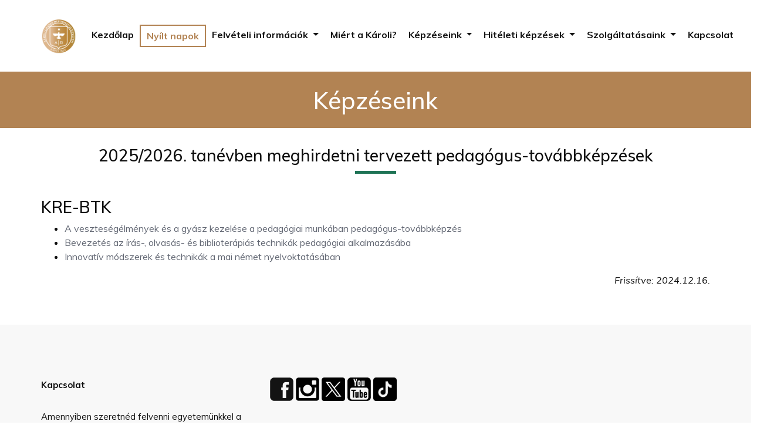

--- FILE ---
content_type: text/html; charset=UTF-8
request_url: https://portal.kre.hu/felveteli/pedagogus-tovabbkepzes.php
body_size: 3011
content:
<!DOCTYPE html>
<a href="#content" class="skip">Ugrás a fő tartalomhoz</a> 
	
	﻿<div class="hero_area">
   <!-- header section strats -->
   <header class="header_section">
      <div class="container">
         <nav class="navbar navbar-expand-lg custom_nav-container" aria-label="Main Menu">
            <a class="navbar-brand" href="https://portal.kre.hu/" target="_blank"><img width="60" src="images/logo.png" alt="Károli Gáspár Református Egyetem logó - link a https://portal.kre.hu oldalra" aria-hidden="true" /></a>
            <button class="navbar-toggler" type="button" data-toggle="collapse" data-target="#navbarSupportedContent" aria-controls="navbarSupportedContent" aria-expanded="false" aria-label="Toggle navigation">
               <span class=""> </span><span class=""> </span><span class=""> </span>
            </button>

            <div class="collapse navbar-collapse" id="navbarSupportedContent">
               <ul class="navbar-nav">
                  <li class="nav-item">
                     <a class="nav-link" href="index.php" aria-current="page">Kezdőlap</a>
                  </li>
                  <li class="nav-item active">
                     <a style="border: solid 2px #b28353 !important;" class="nav-link" href="nyilt-napok.php">Nyílt&nbsp;napok</a>
                  </li>
                  <!--<li class="nav-item active">
                     <a style="border: solid 2px #b28353 !important;" class="nav-link" href="sorrendmodositas.php">Sorrendmódosítás</a>
                  </li>-->
                  <li class="nav-item dropdown">
                     <a class="nav-link dropdown-toggle" href="#" data-toggle="dropdown" role="button" aria-haspopup="true" aria-expanded="true"> <span class="nav-label">Felvételi információk <span class="caret"></span></a>

                     <ul class="dropdown-menu">
                        <li><a href="intezmenyi-pontok.php">Intézményi pontok</a></li>
                        <li><a href="intezmenyi-pontok-igazolasa.php">Intézményi pontok igazolása</a></li>
                        <li><a href="tajekoztato-kiadvany.php">Tájékoztató kiadványok</a></li>
                        <li><a href="onkoltseg.php">Meghirdetett képzések önköltségei</a></li>
                        <li><a href="felveteli-informaciok.php">Fontos időpontok</a></li>
                        <!--<li><a href="https://pk.kre.hu/index.php/felvetelizoknek/alkalmassagi-vizsga" target="_blank">Alkalmassági vizsgák a Pedagógiai Karon</a></li>-->
                     </ul>
                  </li>
                  <li class="nav-item">
                     <a class="nav-link" href="miert-a-Karoli.php">Miért&nbsp;a&nbsp;Károli?</a>
                  </li>
                  <li class="nav-item dropdown">
                     <a class="nav-link dropdown-toggle" href="#" data-toggle="dropdown" role="button" aria-haspopup="true" aria-expanded="true"> <span class="nav-label">Képzéseink <span class="caret"></span></a>

                     <ul class="dropdown-menu">
                        <li><a href="alapkepzes.php">Alapképzés</a></li>
                        <li><a href="osztatlan-kepzes.php">Osztatlan képzés</a></li>
                        <li><a href="mesterkepzes.php">Mesterképzés</a></li>
                        <li><a href="szakiranyu-tovabbkepzes.php">Szakirányú továbbképzés</a></li>
                        <li><a href="reszismereti-kepzes.php">Részismereti képzés</a></li>
                        <li><a href="doktori-kepzes.php">Doktori képzés</a></li>
                     </ul>
                  </li>
                  <li class="nav-item dropdown">
                     <a class="nav-link dropdown-toggle" href="#" data-toggle="dropdown" role="button" aria-haspopup="true" aria-expanded="true"> <span class="nav-label">Hitéleti képzések <span class="caret"></span></a>

                     <ul class="dropdown-menu">
                        <li><a href="felveteli-a-GESZK-en.php">Felvételi a GESZK-en</a></li>
                        <li><a href="felveteli-a-HTK-n.php">Felvételi a HTK-n</a></li>
                        <li><a href="felveteli-a-PK-n.php">Felvételi a PK-n</a></li>
                     </ul>
                  </li>
                  <li class="nav-item dropdown">
                     <a class="nav-link dropdown-toggle" href="#" data-toggle="dropdown" role="button" aria-haspopup="true" aria-expanded="true"> <span class="nav-label">Szolgáltatásaink <span class="caret"></span></a>

                     <ul class="dropdown-menu">
                        <li><a href="kollegiumok.php">Kollégiumok</a><br />
                        <li><a href="osztondijak.php">Ösztöndíjak</a><br />
                        <li><a href="sport.php">Sport a Károlin</a></li>
                        <li><a href="https://portal.kre.hu/index.php/szolgaltatasaink/karoli-reformatus-konyv-es-ajandekbolt.html" target="_blank">Károli ajándékbolt</a></li>
                        <li><a href="https://portal.kre.hu/index.php/egyetemi-lelkeszseg-2.html" target="_blank">Egyetemi Lelkészség</a></li>
                     </ul>
                  </li>
                  <li class="nav-item">
                     <a class="nav-link" href="kapcsolat.php">Kapcsolat</a>
                  </li>
               </ul>
            </div>
         </nav>
      </div>
   </header>
   <!-- end header section -->
<!-- Google tag (gtag.js) -->
<script async src="https://www.googletagmanager.com/gtag/js?id=G-56C49MBD3S"></script>
<script>
  window.dataLayer = window.dataLayer || [];
  function gtag(){dataLayer.push(arguments);}
  gtag('js', new Date());

  gtag('config', 'G-56C49MBD3S');
</script>

﻿
<html lang="hu">
   <head>
      <title>Képzéseink / Pedagógus-továbbképzés</title>
      <meta name="description" content="Képzéseink / Pedagógus-továbbképzés">
      <meta name="viewport" content="width=device-width, initial-scale=1.0">
      <link rel="shortcut icon" href="images/favicon.png" type="">
      <!-- bootstrap core css -->
      <link rel="stylesheet" type="text/css" href="css/bootstrap.css" /> 
      <!-- font awesome style -->
      <link rel="stylesheet" href="css/font-awesome.min.css">
      <!-- Custom styles for this template -->
     <link href="css/style.css" rel="stylesheet" /> 
      <!-- responsive style -->
     <link href="css/responsive.css" rel="stylesheet" />
</head> 

	


<main id="content">
<!-- inner page section -->
      <section class="inner_page_head">
         <div class="container_fuild">
            <div class="row">
               <div class="col-md-12">
                  <div class="full">
                     <h1>Képzéseink</h1>
                  </div>
               </div>
            </div>
         </div>
      </section>
<!-- end inner page section -->
<section class="why_section layout_padding">
         <div class="container">
		<div class="heading_container heading_center">
               		<h2>
                  	2025/2026. tanévben meghirdetni tervezett pedagógus-továbbképzések
               		</h2>
            	</div>
		<h3>KRE-BTK</h3>
			<ul>
				<li><a href="https://btk.kre.hu/index.php/a-vesztesegelmenyek-es-a-gyasz-kezelese-a-pedagogiai-munkaban" target="_blank">A veszteségélmények és a gyász kezelése a pedagógiai munkában pedagógus-továbbképzés</a></li>
				<li><a href="https://btk.kre.hu/index.php/bevezetes-az-iras-olvasas-es-biblioterapias-technikak-pedagogiai-alkalmazasaba-pedagogus-tovabbkepzes" target="_blank">Bevezetés az írás-, olvasás- és biblioterápiás technikák pedagógiai alkalmazásába</a></li>
				<li><a href="https://btk.kre.hu/images/innovativ_modszerek_es_technikak.pdf" target="_blank">Innovatív módszerek és technikák a mai német nyelvoktatásában</a></li>
			</ul>
			<p style="font-style: italic!important; text-align: right;">Frissítve: 2024.12.16.</p>

</div>
</section>
</main>
﻿<!-- footer start -->
<footer>
   <div class="container">
      <div class="row">
         <div class="col-md-4">
            <div class="full">
               <div class="information_f">
                  <p><strong>Kapcsolat</strong></p>
                  <p>Amennyiben szeretnéd felvenni egyetemünkkel a kapcsolatot, úgy azt az alábbi elérhetőségek egyikén teheted meg:<br />
                     <a href="https://www.google.com/maps/place/Budapest,+K%C3%A1lvin+t%C3%A9r+9,+1091/@47.4888145,19.0617421,17z/data=!3m1!4b1!4m5!3m4!1s0x4741dc5aee3126cf:0x4ee92c69b587ee27!8m2!3d47.4888145!4d19.0617421" target="blank">
                        <i class="fa fa-map-marker" aria-hidden="true"></i>
                        <span>
                           1091 Budapest, Kálvin tér 9.
                        </span>
                     </a>
                     <br />
                     <a href="mailto:felveteli@kre.hu">
                        <i class="fa fa-envelope" aria-hidden="true"></i>
                        <span>
                           felveteli@kre.hu
                        </span>
                     </a>
                     <br />
                     <a href="https://portal.kre.hu">
                        <i class="fa fa-globe" aria-hidden="true"></i>
                        <span>
                           kre.hu
                        </span>
                     </a>
                  </p>
                  <p>A kari Tanulmányi Osztályok elérhetőségeiért <a href="./kapcsolat.php">kattints ide</a>.</p>
               </div>
            </div>
         </div>
         <div class="col-md-8">
            <div class="row">
               <div class="col-md-7">
                  <a href="https://www.facebook.com/karoli.gaspar.reformatus.egyetem/"><img src="images/facebook.png" width="40" alt="Facebook logó"></a>
                  <a href="https://www.instagram.com/karoliegyetem/"><img src="images/instagram.png" width="40" alt="Instagram logó"></a>
                  <a href="https://twitter.com/KaroliEgyetem"><img src="images/twitter-x-logo.png" width="40" alt="Twitter logó"></a>
                  <a href="https://www.youtube.com/user/karoligasparegyetem"><img src="images/youtube.png" width="40" alt="Youtube logó"></a>
                  <a href="https://www.tiktok.com/@uni.karoli"><img src="images/tiktok.png" width="40" alt="Tiktok logó"></a>
               </div>
            </div>
         </div>
      </div>
   </div>
</footer>
<!-- footer end -->

<!-- jQuery -->
<script src="js/jquery-3.4.1.min.js"></script>
<!-- bootstrap js -->
<script src="js/bootstrap.js"></script>
<!-- custom js -->
</body>

</html>

--- FILE ---
content_type: text/html; charset=UTF-8
request_url: https://portal.kre.hu/felveteli/pedagogus-tovabbkepzes.php
body_size: 3011
content:
<!DOCTYPE html>
<a href="#content" class="skip">Ugrás a fő tartalomhoz</a> 
	
	﻿<div class="hero_area">
   <!-- header section strats -->
   <header class="header_section">
      <div class="container">
         <nav class="navbar navbar-expand-lg custom_nav-container" aria-label="Main Menu">
            <a class="navbar-brand" href="https://portal.kre.hu/" target="_blank"><img width="60" src="images/logo.png" alt="Károli Gáspár Református Egyetem logó - link a https://portal.kre.hu oldalra" aria-hidden="true" /></a>
            <button class="navbar-toggler" type="button" data-toggle="collapse" data-target="#navbarSupportedContent" aria-controls="navbarSupportedContent" aria-expanded="false" aria-label="Toggle navigation">
               <span class=""> </span><span class=""> </span><span class=""> </span>
            </button>

            <div class="collapse navbar-collapse" id="navbarSupportedContent">
               <ul class="navbar-nav">
                  <li class="nav-item">
                     <a class="nav-link" href="index.php" aria-current="page">Kezdőlap</a>
                  </li>
                  <li class="nav-item active">
                     <a style="border: solid 2px #b28353 !important;" class="nav-link" href="nyilt-napok.php">Nyílt&nbsp;napok</a>
                  </li>
                  <!--<li class="nav-item active">
                     <a style="border: solid 2px #b28353 !important;" class="nav-link" href="sorrendmodositas.php">Sorrendmódosítás</a>
                  </li>-->
                  <li class="nav-item dropdown">
                     <a class="nav-link dropdown-toggle" href="#" data-toggle="dropdown" role="button" aria-haspopup="true" aria-expanded="true"> <span class="nav-label">Felvételi információk <span class="caret"></span></a>

                     <ul class="dropdown-menu">
                        <li><a href="intezmenyi-pontok.php">Intézményi pontok</a></li>
                        <li><a href="intezmenyi-pontok-igazolasa.php">Intézményi pontok igazolása</a></li>
                        <li><a href="tajekoztato-kiadvany.php">Tájékoztató kiadványok</a></li>
                        <li><a href="onkoltseg.php">Meghirdetett képzések önköltségei</a></li>
                        <li><a href="felveteli-informaciok.php">Fontos időpontok</a></li>
                        <!--<li><a href="https://pk.kre.hu/index.php/felvetelizoknek/alkalmassagi-vizsga" target="_blank">Alkalmassági vizsgák a Pedagógiai Karon</a></li>-->
                     </ul>
                  </li>
                  <li class="nav-item">
                     <a class="nav-link" href="miert-a-Karoli.php">Miért&nbsp;a&nbsp;Károli?</a>
                  </li>
                  <li class="nav-item dropdown">
                     <a class="nav-link dropdown-toggle" href="#" data-toggle="dropdown" role="button" aria-haspopup="true" aria-expanded="true"> <span class="nav-label">Képzéseink <span class="caret"></span></a>

                     <ul class="dropdown-menu">
                        <li><a href="alapkepzes.php">Alapképzés</a></li>
                        <li><a href="osztatlan-kepzes.php">Osztatlan képzés</a></li>
                        <li><a href="mesterkepzes.php">Mesterképzés</a></li>
                        <li><a href="szakiranyu-tovabbkepzes.php">Szakirányú továbbképzés</a></li>
                        <li><a href="reszismereti-kepzes.php">Részismereti képzés</a></li>
                        <li><a href="doktori-kepzes.php">Doktori képzés</a></li>
                     </ul>
                  </li>
                  <li class="nav-item dropdown">
                     <a class="nav-link dropdown-toggle" href="#" data-toggle="dropdown" role="button" aria-haspopup="true" aria-expanded="true"> <span class="nav-label">Hitéleti képzések <span class="caret"></span></a>

                     <ul class="dropdown-menu">
                        <li><a href="felveteli-a-GESZK-en.php">Felvételi a GESZK-en</a></li>
                        <li><a href="felveteli-a-HTK-n.php">Felvételi a HTK-n</a></li>
                        <li><a href="felveteli-a-PK-n.php">Felvételi a PK-n</a></li>
                     </ul>
                  </li>
                  <li class="nav-item dropdown">
                     <a class="nav-link dropdown-toggle" href="#" data-toggle="dropdown" role="button" aria-haspopup="true" aria-expanded="true"> <span class="nav-label">Szolgáltatásaink <span class="caret"></span></a>

                     <ul class="dropdown-menu">
                        <li><a href="kollegiumok.php">Kollégiumok</a><br />
                        <li><a href="osztondijak.php">Ösztöndíjak</a><br />
                        <li><a href="sport.php">Sport a Károlin</a></li>
                        <li><a href="https://portal.kre.hu/index.php/szolgaltatasaink/karoli-reformatus-konyv-es-ajandekbolt.html" target="_blank">Károli ajándékbolt</a></li>
                        <li><a href="https://portal.kre.hu/index.php/egyetemi-lelkeszseg-2.html" target="_blank">Egyetemi Lelkészség</a></li>
                     </ul>
                  </li>
                  <li class="nav-item">
                     <a class="nav-link" href="kapcsolat.php">Kapcsolat</a>
                  </li>
               </ul>
            </div>
         </nav>
      </div>
   </header>
   <!-- end header section -->
<!-- Google tag (gtag.js) -->
<script async src="https://www.googletagmanager.com/gtag/js?id=G-56C49MBD3S"></script>
<script>
  window.dataLayer = window.dataLayer || [];
  function gtag(){dataLayer.push(arguments);}
  gtag('js', new Date());

  gtag('config', 'G-56C49MBD3S');
</script>

﻿
<html lang="hu">
   <head>
      <title>Képzéseink / Pedagógus-továbbképzés</title>
      <meta name="description" content="Képzéseink / Pedagógus-továbbképzés">
      <meta name="viewport" content="width=device-width, initial-scale=1.0">
      <link rel="shortcut icon" href="images/favicon.png" type="">
      <!-- bootstrap core css -->
      <link rel="stylesheet" type="text/css" href="css/bootstrap.css" /> 
      <!-- font awesome style -->
      <link rel="stylesheet" href="css/font-awesome.min.css">
      <!-- Custom styles for this template -->
     <link href="css/style.css" rel="stylesheet" /> 
      <!-- responsive style -->
     <link href="css/responsive.css" rel="stylesheet" />
</head> 

	


<main id="content">
<!-- inner page section -->
      <section class="inner_page_head">
         <div class="container_fuild">
            <div class="row">
               <div class="col-md-12">
                  <div class="full">
                     <h1>Képzéseink</h1>
                  </div>
               </div>
            </div>
         </div>
      </section>
<!-- end inner page section -->
<section class="why_section layout_padding">
         <div class="container">
		<div class="heading_container heading_center">
               		<h2>
                  	2025/2026. tanévben meghirdetni tervezett pedagógus-továbbképzések
               		</h2>
            	</div>
		<h3>KRE-BTK</h3>
			<ul>
				<li><a href="https://btk.kre.hu/index.php/a-vesztesegelmenyek-es-a-gyasz-kezelese-a-pedagogiai-munkaban" target="_blank">A veszteségélmények és a gyász kezelése a pedagógiai munkában pedagógus-továbbképzés</a></li>
				<li><a href="https://btk.kre.hu/index.php/bevezetes-az-iras-olvasas-es-biblioterapias-technikak-pedagogiai-alkalmazasaba-pedagogus-tovabbkepzes" target="_blank">Bevezetés az írás-, olvasás- és biblioterápiás technikák pedagógiai alkalmazásába</a></li>
				<li><a href="https://btk.kre.hu/images/innovativ_modszerek_es_technikak.pdf" target="_blank">Innovatív módszerek és technikák a mai német nyelvoktatásában</a></li>
			</ul>
			<p style="font-style: italic!important; text-align: right;">Frissítve: 2024.12.16.</p>

</div>
</section>
</main>
﻿<!-- footer start -->
<footer>
   <div class="container">
      <div class="row">
         <div class="col-md-4">
            <div class="full">
               <div class="information_f">
                  <p><strong>Kapcsolat</strong></p>
                  <p>Amennyiben szeretnéd felvenni egyetemünkkel a kapcsolatot, úgy azt az alábbi elérhetőségek egyikén teheted meg:<br />
                     <a href="https://www.google.com/maps/place/Budapest,+K%C3%A1lvin+t%C3%A9r+9,+1091/@47.4888145,19.0617421,17z/data=!3m1!4b1!4m5!3m4!1s0x4741dc5aee3126cf:0x4ee92c69b587ee27!8m2!3d47.4888145!4d19.0617421" target="blank">
                        <i class="fa fa-map-marker" aria-hidden="true"></i>
                        <span>
                           1091 Budapest, Kálvin tér 9.
                        </span>
                     </a>
                     <br />
                     <a href="mailto:felveteli@kre.hu">
                        <i class="fa fa-envelope" aria-hidden="true"></i>
                        <span>
                           felveteli@kre.hu
                        </span>
                     </a>
                     <br />
                     <a href="https://portal.kre.hu">
                        <i class="fa fa-globe" aria-hidden="true"></i>
                        <span>
                           kre.hu
                        </span>
                     </a>
                  </p>
                  <p>A kari Tanulmányi Osztályok elérhetőségeiért <a href="./kapcsolat.php">kattints ide</a>.</p>
               </div>
            </div>
         </div>
         <div class="col-md-8">
            <div class="row">
               <div class="col-md-7">
                  <a href="https://www.facebook.com/karoli.gaspar.reformatus.egyetem/"><img src="images/facebook.png" width="40" alt="Facebook logó"></a>
                  <a href="https://www.instagram.com/karoliegyetem/"><img src="images/instagram.png" width="40" alt="Instagram logó"></a>
                  <a href="https://twitter.com/KaroliEgyetem"><img src="images/twitter-x-logo.png" width="40" alt="Twitter logó"></a>
                  <a href="https://www.youtube.com/user/karoligasparegyetem"><img src="images/youtube.png" width="40" alt="Youtube logó"></a>
                  <a href="https://www.tiktok.com/@uni.karoli"><img src="images/tiktok.png" width="40" alt="Tiktok logó"></a>
               </div>
            </div>
         </div>
      </div>
   </div>
</footer>
<!-- footer end -->

<!-- jQuery -->
<script src="js/jquery-3.4.1.min.js"></script>
<!-- bootstrap js -->
<script src="js/bootstrap.js"></script>
<!-- custom js -->
</body>

</html>

--- FILE ---
content_type: text/css
request_url: https://portal.kre.hu/felveteli/css/style.css
body_size: 4139
content:
@import url('https://fonts.googleapis.com/css2?family=Muli:ital,wght@0,100;0,200;0,300;0,400;0,500;0,600;0,700;0,800;0,900;1,100;1,200;1,300;1,400;1,500;1,600;1,700;1,800;1,900&display=swap');

* {
  box-sizing: border-box;
}

body {
  font-family: 'Muli', sans-serif;
  color: #0c0c0c;
  background-color: #ffffff;
  overflow-x: hidden;
}

.layout_padding {
  padding: 30px 0;
}

.layout_padding2 {
  padding: 75px 0;
}

.layout_padding2-top {
  padding-top: 75px;
}

.layout_padding2-bottom {
  padding-bottom: 75px;
}

.layout_padding-top {
  padding-top: 90px;
}

.layout_padding-bottom {
  padding-bottom: 90px;
}

h1,
h2 {
  font-family: 'Muli', sans-serif;
}

.heading_container {
  display: -webkit-box;
  display: -ms-flexbox;
  display: flex;
  -webkit-box-orient: vertical;
  -webkit-box-direction: normal;
      -ms-flex-direction: column;
          flex-direction: column;
  -webkit-box-align: start;
      -ms-flex-align: start;
          align-items: flex-start;
}

.heading_container h2 {
    position: relative;
    margin-bottom: 0;
    font-size: 28px;
    padding-bottom: 30px;
}

.heading_container h2::after {
    content: "";
    display: block;
    width: 70px;
    height: 5px;
    background: rgb(30,115,85);
    margin: 10px auto 10px;
}

.heading_container h2 span {
  color: rgb(30,115,85);
}

.heading_container p {
  margin-top: 10px;
  margin-bottom: 0;
}

.heading_container.heading_center {
  -webkit-box-align: center;
      -ms-flex-align: center;
          align-items: center;
  text-align: center;
}

a,
a:hover,
a:focus {
  text-decoration: none;
}

a:hover,
a:focus {
  color: initial;
}


.btn,
.btn:focus {
  outline: none !important;
  -webkit-box-shadow: none;
          box-shadow: none;
}

/*header section*/
.hero_area {
  position: relative;
  min-height: 100vh;
  display: -webkit-box;
  display: -ms-flexbox;
  display: flex;
  -webkit-box-orient: vertical;
  -webkit-box-direction: normal;
      -ms-flex-direction: column;
          flex-direction: column;
}

.sub_page .hero_area {
  min-height: auto;
  -webkit-box-shadow: 0 0 5px 0 rgba(0, 0, 0, 0.25);
          box-shadow: 0 0 5px 0 rgba(0, 0, 0, 0.25);
}

.header_section {
    padding-bottom: 0px;
}

.header_section .container-fluid {
  padding-right: 25px;
  padding-left: 25px;
}

.navbar-brand {
  font-family: 'Playfair Display', serif;
}

.navbar-brand span {
  font-weight: bold;
  font-size: 32px;
  color: #000000;
}

.custom_nav-container {
  padding: 0;
}

.custom_nav-container .navbar-nav {
  margin-left: auto;
}

.custom_nav-container .navbar-nav .nav-item .nav-link {
    padding: 5px 10px;
    color: #131313;
    text-align: center;
    -webkit-transition: all 0.3s;
    transition: all 0.3s;  
    font-weight: 700;
}

.custom_nav-container .navbar-nav .nav-item .nav-link svg {
  width: 17px;
  height: auto;
  fill: #000000;
  margin-bottom: 2px;
}

.custom_nav-container .navbar-nav .nav-item:hover .nav-link, .custom_nav-container .navbar-nav .nav-item.active .nav-link {
  color: #b28353;
  border-bottom: solid 4px #131313;
}

.custom_nav-container .navbar-nav .nav-item:hover .nav-link svg, .custom_nav-container .navbar-nav .nav-item.active .nav-link svg {
  fill: #f7444e;
}

.custom_nav-container .nav_search-btn {
  width: 35px;
  height: 35px;
  padding: 0;
  border: none;
  color: #000000;
}

.custom_nav-container .nav_search-btn:hover {
  color: rgb(30,115,85);
}

.custom_nav-container .navbar-toggler {
  outline: none;
}

.custom_nav-container .navbar-toggler {
  padding: 0;
  width: 37px;
  height: 42px;
  -webkit-transition: all 0.3s;
  transition: all 0.3s;
}

.custom_nav-container .navbar-toggler span {
  display: block;
  width: 35px;
  height: 4px;
  background-color: #000000;
  margin: 7px 0;
  -webkit-transition: all 0.3s;
  transition: all 0.3s;
  position: relative;
  border-radius: 5px;
  transition: all 0.3s;
}

.custom_nav-container .navbar-toggler span::before, .custom_nav-container .navbar-toggler span::after {
  content: "";
  position: absolute;
  left: 0;
  height: 100%;
  width: 100%;
  top: -10px;
  border-radius: 5px;
  -webkit-transition: all 0.3s;
  transition: all 0.3s;
}

.custom_nav-container .navbar-toggler span::after {
  top: 10px;
}

.custom_nav-container .navbar-toggler[aria-expanded="true"] {
  -webkit-transform: rotate(360deg);
          transform: rotate(360deg);
}

.custom_nav-container .navbar-toggler[aria-expanded="true"] span {
  -webkit-transform: rotate(45deg);
          transform: rotate(45deg);
}

.custom_nav-container .navbar-toggler[aria-expanded="true"] span::before, .custom_nav-container .navbar-toggler[aria-expanded="true"] span::after {
  -webkit-transform: rotate(90deg);
          transform: rotate(90deg);
  top: 0;
}

/*end header section*/
/* slider section */
.slider_section {
  -webkit-box-flex: 1;
      -ms-flex: 1;
          flex: 1;
  display: -webkit-box;
  display: -ms-flexbox;
  display: flex;
  -webkit-box-align: center;
      -ms-flex-align: center;
          align-items: center;
  position: relative;
  padding: 90px 0 75px 0;
}

.slider_section .row {
  -webkit-box-align: center;
      -ms-flex-align: center;
          align-items: center;
}

.slider_section #customCarousel1 {
  width: 100%;
  position: unset;
}

.slider_section .detail-box h1 {
    font-size: 4.5rem;
    font-weight: bold;
    margin-bottom: 15px;
    color: #002c3e;
    line-height: 70px;
}

.slider_section .detail-box h1 span {
  color: rgb(30,115,85);
}

.slider_section .detail-box p {
    font-size: 16px;
    margin-top: 20px;
    margin-bottom: 1.5rem;
}

.slider_section .detail-box a {
    display: inline-block;
    padding: 12px 45px;
    background-color: rgb(30,115,85);
    border: 1px solid rgb(30,115,85);
    color: #ffffff;
    border-radius: 0;
    -webkit-transition: all 0.3s;
    transition: all 0.3s;
    margin-top: 10px;
    font-weight: 700;
}

.slider_section .detail-box a:hover {
  background-color: transparent;
  color: #626773;
}

.slider_section .img-box img {
  width: 100%;
}

.slider_section .carousel-indicators {
  position: unset;
  margin: 0;
  margin-top: 45px;
  -webkit-box-pack: start;
      -ms-flex-pack: start;
          justify-content: flex-start;
  -webkit-box-align: center;
      -ms-flex-align: center;
          align-items: center;
}

.slider_section .carousel-indicators li {
  background-color: #ffffff;
  width: 12px;
  height: 12px;
  border-radius: 100%;
  opacity: 1;
}

.slider_section .carousel-indicators li.active {
  width: 20px;
  height: 20px;
  background-color: rgb(30,115,85);
}

.slider_bg_box {
  position: absolute;
  top: 0;
  left: 0;
  width: 100%;
  height: 100%;
  z-index: -1;
}

.slider_bg_box img {
  width: 100%;
  height: 100%;
  -o-object-fit: cover;
     object-fit: cover;
  -o-object-position: top right;
     object-position: top right;
}

.product_section .heading_container {
  margin-bottom: 20px;
}

.product_section .box {
    position: relative;
    margin-top: 25px;
    padding: 35px 35px;
    background-color: #f8f9faa3;
    -webkit-transition: all .3s;
    transition: all .3s;
    overflow: hidden;
    box-shadow: 5px 5px 5px -5px rgba(0,0,0,.2);
    border: solid #fff 10px;
}

.product_section .box .img-box {
  display: -webkit-box;
  display: -ms-flexbox;
  display: flex;
  -webkit-box-pack: center;
      -ms-flex-pack: center;
          justify-content: center;
  -webkit-box-align: center;
      -ms-flex-align: center;
          align-items: center;
  height: 215px;
}

.product_section .box .img-box img {
  max-width: 100%;
  max-height: 160px;
  -webkit-transition: all .3s;
  transition: all .3s;
}

.product_section .box .detail-box {
  text-align: center;
  /*display: -webkit-box;
  display: -ms-flexbox;
  display: flex;
  	-webkit-box-pack: justify; 
  	-ms-flex-pack: justify;
         justify-content: space-between;*/
}

.product_section .box .detail-box h5 {
  font-size: 18px;
  margin-top: 10px;
}

.product_section .box .detail-box h6 {
  margin-top: 10px;
  color: #131313;
  font-weight: 700;
}

.product_section .box:hover img {
  -webkit-transform: scale(1.1);
          transform: scale(1.1);
}

.product_section .box:hover .option_container {
  opacity: 1;
  visibility: visible;
  -webkit-transform: translateY(0);
          transform: translateY(0);
}
.arrival_section {
    background-color: #d4ced0;
}
.product_section .option_container {
  position: absolute;
  top: 0;
  left: 0;
  width: 100%;
  height: 100%;
  display: -webkit-box;
  display: -ms-flexbox;
  display: flex;
  -webkit-box-pack: center;
      -ms-flex-pack: center;
          justify-content: center;
  -webkit-box-align: center;
      -ms-flex-align: center;
          align-items: center;
  background-color: rgba(255, 255, 255, 0.6);
  z-index: 3;
  opacity: 0;
  visibility: hidden;
  -webkit-transition: all .2s;
  transition: all .2s;
  -webkit-transform: translateY(100%);
          transform: translateY(100%);
}

.product_section .options {
  display: -webkit-box;
  display: -ms-flexbox;
  display: flex;
  -webkit-box-orient: vertical;
  -webkit-box-direction: normal;
      -ms-flex-direction: column;
          flex-direction: column;
  -webkit-box-align: center;
      -ms-flex-align: center;
          align-items: center;
}

.product_section .options a {
  display: inline-block;
  padding: 8px 15px;
  border-radius: 30px;
  width: 165px;
  text-align: center;
  -webkit-transition: all .3s;
  transition: all .3s;
  margin: 5px 0;
}

.product_section .options .option1 {
  background-color: rgb(242,145,0);
  border: 1px solid rgb(242,145,0);
  color: #ffffff;
}

.product_section .options .option1:hover {
  background-color: transparent;
  color: rgb(242,145,0);
}

.product_section .options .option2 {
  background-color: #000000;
  border: 1px solid #000000;
  color: #ffffff;
}

.product_section .options .option2:hover {
  background-color: transparent;
  color: #000000;
}

.product_section .btn-box {
  display: -webkit-box;
  display: -ms-flexbox;
  display: flex;
  -webkit-box-pack: center;
      -ms-flex-pack: center;
          justify-content: center;
  margin-top: 45px;
}

.product_section .btn-box a {
  display: inline-block;
  padding: 10px 40px;
  background-color: rgb(242,145,0);
  border: 1px solid rgb(242,145,0);
  color: #ffffff;
  border-radius: 0;
  -webkit-transition: all 0.3s;
  transition: all 0.3s;
}

.product_section .btn-box a:hover {
  background-color: transparent;
  color: rgb(242,145,0);
}

.arrival_section .heading_container {
  color: #002c3e;
  margin-bottom: 10px;
}

.arrival_section .box {
  padding: 120px 45px;
  position: relative;
}

.arrival_section .arrival_bg_box {
    position: absolute;
    top: 0;
    left: 0;
    width: 100%;
    height: 100%;
    z-index: 3;
}

.arrival_section .arrival_bg_box img {
    width: 50%;
    height: 100%;
    -o-object-fit: cover;
    object-fit: cover;
    -o-object-position: top left;
    object-position: top left;
}

.arrival_section a {
  display: inline-block;
  padding: 10px 45px;
  background-color: rgb(242,145,0);
  border: 1px solid rgb(242,145,0);
  color: #ffffff;
  border-radius: 0;
  -webkit-transition: all 0.3s;
  transition: all 0.3s;
}

.arrival_section a:hover {
  background-color: transparent;
  color: rgb(242,145,0);
}

.why_section .box {
    text-align: center;
    margin-top: 45px;
    /*background-color: #002c3e;*/
    padding: 45px 50px;
    border-radius: 5px;
    color: #ffffff;
}

.detail-box h5 {
    font-size: 21px;
    font-weight: 700;
}

.remove_line_bt h2::after {
    display: none;
}

.why_section .box .img-box {
  margin-bottom: 15px;
}

.why_section .box .img-box svg {
  width: 55px;
  height: auto;
  fill: #ffffff;
}

.subscribe_section {
  text-align: center;
}

.subscribe_section .box {
  background-color: #d4ced0;
  padding: 75px 45px;
}

.subscribe_section .subscribe_form .heading_container {
  -webkit-box-pack: center;
      -ms-flex-pack: center;
          justify-content: center;
  color: #002c3e;
}

.subscribe_section .subscribe_form .heading_container h2 {
  padding: 0 25px;
}

.subscribe_section .subscribe_form form {
  display: -webkit-box;
  display: -ms-flexbox;
  display: flex;
  -webkit-box-orient: vertical;
  -webkit-box-direction: normal;
      -ms-flex-direction: column;
          flex-direction: column;
  -webkit-box-align: center;
      -ms-flex-align: center;
          align-items: center;
}

.subscribe_section .subscribe_form form input {
    width: 100%;
    height: 60px;
    border: none;
    border-radius: 90px;
    outline: none;
    padding: 5px 25px;
    background-color: #ffffff;
    margin-top: 15px;
    text-align: left;
}

.subscribe_section .subscribe_form form input::-webkit-input-placeholder {
  color: #171620;
}

.subscribe_section .subscribe_form form input:-ms-input-placeholder {
  color: #171620;
}

.subscribe_section .subscribe_form form input::-ms-input-placeholder {
  color: #171620;
}

.subscribe_section .subscribe_form form input::placeholder {
  color: #171620;
}

.subscribe_section .subscribe_form form button {
  display: inline-block;
  padding: 10px 45px;
  background-color: rgb(242,145,0);
  border: 1px solid rgb(242,145,0);
  color: #ffffff;
  border-radius: 35px;
  -webkit-transition: all 0.3s;
  transition: all 0.3s;
  text-transform: uppercase;
  margin-top: 35px;
  font-weight: 600;
  width: 100%;
  max-width: 285px;
}

.subscribe_section .subscribe_form form button:hover {
  background-color: transparent;
  color: rgb(242,145,0);
}

.client_section .box {
  display: -webkit-box;
  display: -ms-flexbox;
  display: flex;
  -webkit-box-orient: vertical;
  -webkit-box-direction: normal;
      -ms-flex-direction: column;
          flex-direction: column;
  -webkit-box-align: center;
      -ms-flex-align: center;
          align-items: center;
  text-align: center;
  margin-top: 0px;
}

.client_section .box .img_container {
    width: auto;
    height: auto;
    /* border-radius: 100%; */
    display: -webkit-box;
    display: -ms-flexbox;
    display: flex;
    -webkit-box-pack: end;
    -ms-flex-pack: end;
    justify-content: flex-end;
    -webkit-box-align: center;
    -ms-flex-align: center;
    align-items: center;
    background-color: transparent;
}

.client_section .box .img_container .img-box {
    width: auto;
    height: auto;
    /* border-radius: 100%; */
    display: -webkit-box;
    display: -ms-flexbox;
    display: flex;
    -webkit-box-pack: center;
    -ms-flex-pack: center;
    justify-content: center;
    -webkit-box-align: center;
    -ms-flex-align: center;
    align-items: center;
    background-color: #ffffff;
    margin-right: -1px;
}

.client_section .box .img_container .img-box .img_box-inner {
  width:450px;
  /* border-radius: 100%; */
  display: -webkit-box;
  display: -ms-flexbox;
  display: flex;
  -webkit-box-pack: center;
      -ms-flex-pack: center;
          justify-content: center;
  -webkit-box-align: center;
      -ms-flex-align: center;
          align-items: center;
  overflow: hidden;
}

.client_section .box .img_container .img-box .img_box-inner img {
  width: 100%;
}

.client_section .box .detail-box {
  margin-top: 25px;
}

.client_section .box .detail-box h5 {
  font-size: 20px;
  font-weight: 600;
}

.client_section .box .detail-box h6 {
  font-size: 15px;
  color: #999998;
}

.client_section .carousel-control-prev,
.client_section .carousel-control-next {
  top: 43%;
  -webkit-transform: translateY(-50%);
          transform: translateY(-50%);
  opacity: 1;
  width: auto;
  margin: 0 5px;
  width: 50px;
  height: 50px;
  opacity: 1;
  color: #ffffff;
  background-color: rgb(30,115,85);
  border-radius: 100%;
}

.client_section .carousel-control-prev:hover,
.client_section .carousel-control-next:hover {
  background-color: #212121;
}

.client_section .carousel-control-prev {
  left: 10%;
}

.client_section .carousel-control-next {
  right: 10%;
}

/* footer section*/
.footer_section {
  background-color: #002c3e;
  color: #ffffff;
  padding-top: 70px;
}

.footer_section {
    color: #ffffff;
    text-align: left;
}

.footer_section h4 {
  font-size: 28px;
}

.footer_section h4,
.footer_section .footer-logo {
  font-weight: 600;
  margin-bottom: 20px;
  font-family: 'Playfair Display', serif;
  text-align: left;
}

.footer_section .footer-col {
  margin-bottom: 30px;
}

.footer_section .footer_contact .contact_link_box {
  display: -webkit-box;
  display: -ms-flexbox;
  display: flex;
  -webkit-box-orient: vertical;
  -webkit-box-direction: normal;
      -ms-flex-direction: column;
          flex-direction: column;
}

.footer_section .footer_contact .contact_link_box a {
    margin: 10px 0;
    color: #ffffff;
}

.footer_section .footer_contact .contact_link_box a i {
  margin-right: 5px;
}

.footer_section .footer_contact .contact_link_box a:hover {
  color: rgb(30,115,85);
}

.footer_section .footer-logo {
  display: block;
  font-weight: bold;
  font-size: 32px;
  color: #ffffff;
}

.footer_section .footer_social {
    display: -webkit-box;
    display: -ms-flexbox;
    display: flex;
    -webkit-box-pack: left;
    -ms-flex-pack: center;
    justify-content: left;
    margin-top: 25px;
    margin-bottom: 10px;
}

.footer_section .footer_social a {
  display: -webkit-box;
  display: -ms-flexbox;
  display: flex;
  -webkit-box-pack: center;
      -ms-flex-pack: center;
          justify-content: center;
  -webkit-box-align: center;
      -ms-flex-align: center;
          align-items: center;
  color: #002c3e;
  width: 30px;
  height: 30px;
  border-radius: 100%;
  background-color: #ffffff;
  border-radius: 100%;
  margin: 0 2.5px;
  font-size: 18px;
}

.footer_section .footer_social a:hover {
  color: rgb(30,115,85);
}

.footer_section .map_container {
  width: 100%;
  height: 175px;
  overflow: hidden;
  display: -webkit-box;
  display: -ms-flexbox;
  display: flex;
  -webkit-box-align: stretch;
      -ms-flex-align: stretch;
          align-items: stretch;
}

.footer_section .map_container .map {
  height: 100%;
  -webkit-box-flex: 1;
      -ms-flex: 1;
          flex: 1;
}

.footer_section .map_container .map #googleMap {
  height: 100%;
}

.footer_section .footer-info {
  text-align: center;
  margin-top: 25px;
}

.footer_section .footer-info p {
    color: #ffffff;
    margin: 0;
    padding: 20px 0;
    border-top: 1px solid rgba(255,255,255,0.2);
}

.footer_section .footer-info p a {
  color: inherit;
}
/*# sourceMappingURL=style.css.map */

.heading_container.heading_center h3 {
    position: relative;
    margin-bottom: 15px;
    font-size: 2.5rem;
    font-weight: bold;
    font-family: 'Playfair Display', serif;
}

li.nav-item ul {
    background: #fff;
    border: solid #6b7074 1px;
    border-radius: 0;
    padding: 10px 20px;
    margin-left: 10px;
    margin-top: 10px;
    box-shadow: 4px 4px 0px 0 #6b7074;
    width: 240px;
}

li.nav-item ul li {
    float: left;
    width: 100%;
    margin: 6px 0;
}

li.nav-item ul li a {
    color: #212529;
    font-size: 14px;
    font-weight: 500;
    letter-spacing: 0.2px;
    margin-top: 10px;
    transition: ease all 0.5s;
}

li.nav-item ul li a:hover, li.nav-item ul li a:focus {
    color: rgb(30,115,85);
}

.inner_page_head {
    background: rgb(178,131,83);
    text-align: center;
    color: #fff;
    padding-top: 25px;
    padding-bottom: 15px;
}

.inner_page_head_important {
    background: rgb(30,115,85);
    text-align: center;
    color: #fff;
    padding-top: 25px;
    padding-bottom: 15px;
}

.inner_page_head h3 {
    font-size: 38px;
    font-weight: 700;
}
.inner_page_head_important h3 {
    font-size: 38px;
    font-weight: 700;
}

/** footer **/

footer {
    background: #f8f8f8;
    padding: 90px 0 70px;
}

.logo_footer {
    margin-bottom: 30px;
}

.information_f p {
    margin-bottom: 1.2rem;
    line-height: 25px;
    font-size: 15px;
}

.widget_menu h3 {
    font-size: 18px;
    font-weight: 700;
    text-transform: uppercase;
    letter-spacing: 0.2px;
    margin-bottom: 25px;
}

.widget_menu ul {
    list-style: none;
    padding: 0;
    margin: 0;
}

.widget_menu ul li {
    float: left;
    width: 100%;
}

.widget_menu ul li a {
    font-size: 15px;
    color: #000;
    margin-bottom: 0;
    float: left;
    width: 100%;
    margin-top: 5px;
}

.field {
    display: flex;
}

.widget_menu {
    float: left;
    width: 100%;
}

div.form_sub .field input[type="email"], div.form_sub .field input[type="email"]:hover, div.form_sub .field input[type="email"]:focus {
    padding: 10px 110px 10px 15px;
    border-radius: 0;
    border: solid #ccc 1px;
    font-size: 14px;
    position: relative;
    box-shadow: none;
    width: 100%;
    height: 48px;
}

.form_sub {
    position: relative;
}

.form_sub input[type="email"] + input[type="submit"] {
    position: absolute;
    right: 0;
    background: rgb(30,115,85);
    color: #fff;
    border: none;
    top: 0px;
    font-size: 14px;
    height: 48px;
    font-weight: 600;
    padding: 0 15px;
}

form input {
    background: #fff;
    border: solid #ccc 1px;
    padding: 15px 15px;
    width: 100%;
    font-size: 14px;
    margin-bottom: 20px;
    text-transform: capitalize;
    line-height: normal;
}

form textarea {
    background: #fff;
    border: solid #ccc 1px;
    padding: 15px 15px;
    width: 100%;
    min-height: 150px;
    font-size: 14px;
    margin-bottom: 20px;
    text-transform: capitalize;
    line-height: normal;
}

form input[type="submit"] {
    border: none;
    padding: 15px 45px;
    width: auto;
    font-size: 16px;
    text-transform: capitalize;
    line-height: normal;
    margin: 0 auto;
    display: flex;
    background: #333;
    color: #fff;
    font-weight: 600;
    transition: ease all 0.1s;
}

form input[type="submit"]:hover,
form input[type="submit"]:focus {
    background: rgb(30,115,85);
    color: #fff;
}

/** cpy **/

.cpy_ {
    background: #222;
    text-align: center;
    padding: 20px 0;
}

.cpy_ p {
    margin: 0;
    color: #fff;
    font-size: 15px;
    font-weight: 400;
}

.cpy_ p a {
    margin: 0;
    color: rgb(30,115,85);
    font-size: 15px;
    font-weight: 400;
}

.videowrapper {
    float: none;
    clear: both;
    width: 100%;
    position: relative;
    padding-bottom: 56.25%;
    padding-top: 25px;
    height: 0;
}
.videowrapper iframe {
    position: absolute;
    top: 0;
    left: 0;
    width: 100%;
    height: 100%;
}


summary {
  border: 10px solid transparent;
  outline: none;
  &:focus {
    border-color: black;
  }
  display: block;
  background: #f7f8f9;
  color: black;
  padding-left: 2.2rem;
  position: relative;
  cursor: pointer;
  font-weight: 600;
}
details {
  max-width: 100%;
  box-sizing: border-box;
  margin-top: 5px;
  background: white;
}
details summary::-webkit-details-marker {
  display:none;
}
details[open] > summary:before {
  transform: rotate(90deg);
}
summary:before {
  content: '';
  border-width: .4rem;
  border-style: solid;
  border-color: transparent transparent transparent black;
  position: absolute;
  top: 0.3rem;
  left: 1rem;
  transform: rotate(0);
  transform-origin: .2rem 50%;
  transition: .25s transform ease;
}

.content {
  border-top: none;
  padding: 10px;
  border: 1px solid #f7f8f9;
  border-top: none;
}

p {
  margin: 0;
  padding-bottom: 10px;
  &:last-child {
    padding: 0;
  }
}

.skip {
  position: absolute;
  left: -10000px;
  top: auto;
  width: 1px;
  height: 1px;
  overflow: hidden;
}

.skip:focus {
  position: static;
  width: auto;
  height: auto;
}

button {
  padding: 15px!important;
  background-color: #b28353!important;
  color: #ffffff!important;
  border: 0;
}

button.elsohelyesgomb {
  border-radius: 30px;
  border: 1px solid #1e7353;
}

a > button.elsohelyesgomb:hover {
  background-color: #1e7353!important;
}


--- FILE ---
content_type: text/css
request_url: https://portal.kre.hu/felveteli/css/responsive.css
body_size: 599
content:
@media (max-width: 1300px) {}

@media (max-width: 1120px) {}

@media (max-width: 992px) {
  .hero_area {
    min-height: auto;
  }

  .custom_nav-container .navbar-nav {
    padding-top: 15px;
    align-items: center;
  }


  .custom_nav-container .navbar-nav .nav-item .nav-link {
    padding: 5px 25px;
    margin: 5px 0;
  }

  .slider_section .carousel-indicators {
    margin-top: 45px;
  }

  .client_section .carousel-control-prev {
    left: 15%;
  }

  .client_section .carousel-control-next {
    right: 15%;
  }

}

@media (max-width: 767px) {

  .slider_bg_box img {
    -o-object-position: top center;
    object-position: top center;
  }

  .arrival_section .arrival_bg_box img {
    -o-object-position: top right;
    object-position: top right;
  }

  .client_section .carousel-control-prev {
    left: 5%;
  }

  .client_section .carousel-control-next {
    right: 5%;
  }

  .slider_section .detail-box,
  .about_section .detail-box {
    margin-bottom: 45px;
  }

  .about_section .row {
    flex-direction: column-reverse;
  }

  .subscribe_section .box,
  .arrival_section .box {
    padding: 75px 25px;
  }

  .subscribe_section .subscribe_form form button {
    margin-top: 15px;
  }
}

@media (max-width: 576px) {
  h1 {
    font-size: 1.2rem;
  }
}

@media (max-width: 576px) {
  h2 {
    font-size: 1.2rem;
  }

  img.sorrendmodositaskep {
    width:80%;
  }

  iframe {
    width:80%!important;
  }
}

@media (max-width: 576px) {
  .heading_container h2 {
    font-size: 2.2rem;
  }
}

@media (max-width: 480px) {
  .heading_container h2 {
    font-size: 2rem;
  }

  .carousel_btn_box {
    display: flex;
    justify-content: center;
    margin-top: 25px;
  }

  .client_section .carousel-control-prev,
  .client_section .carousel-control-next {
    position: unset;
    transform: none;
  }
}

@media (max-width: 420px) {}

@media (max-width: 376px) {
  .slider_section .detail-box h1 {
    font-size: 3rem;
  }
}

@media (min-width: 1200px) {
  .container {
    max-width: 1170px;
  }
}